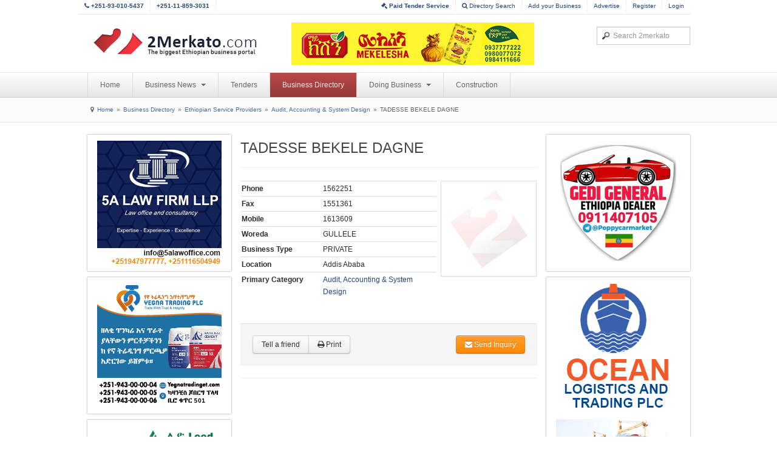

--- FILE ---
content_type: text/html; charset=utf-8
request_url: https://www.2merkato.com/directory/12692-tadesse-bekele-dagne
body_size: 6022
content:

<!DOCTYPE html>
<html lang="en-gb" dir="ltr" class="com_mtree task-viewlink itemid-31 j25">

  <head>
      <base href="https://www.2merkato.com/directory/12692-tadesse-bekele-dagne" />
  <meta http-equiv="content-type" content="text/html; charset=utf-8" />
  
  <meta name="description" content="2merkato provides business information for investors, suppliers, buyers, traders who are engaged or want to engage in business activities in Ethiopia." />
  
  <title>TADESSE BEKELE DAGNE - www.2merkato.com</title>
  <link href="https://www.2merkato.com/directory/12692-tadesse-bekele-dagne" rel="canonical" />
  <link href="/templates/t3_blank/favicon.ico" rel="shortcut icon" type="image/vnd.microsoft.icon" />
  <link href="https://www.2merkato.com/search?format=opensearch&amp;link_id=12692" rel="search" title="2merkato.com" type="application/opensearchdescription+xml" />
  <link rel="stylesheet" href="/t3-assets/css/css-48181.css" type="text/css" />
  <script src="/plugins/system/t3/base/js/jquery-1.8.3.min.js" type="text/javascript"></script>
  <script src="/plugins/system/t3/base/js/jquery.noconflict.js" type="text/javascript"></script>
  <script src="/plugins/system/t3/base/bootstrap/js/bootstrap.js" type="text/javascript"></script>
  <script src="/plugins/system/t3/base/js/off-canvas.js" type="text/javascript"></script>
  <script src="/plugins/system/t3/base/js/script.js" type="text/javascript"></script>
  <script src="/plugins/system/t3/base/js/menu.js" type="text/javascript"></script>
  <script src="/plugins/system/t3/base/js/responsive.js" type="text/javascript"></script>
  <script type="text/javascript"><!-- 
jQuery.noConflict();
var mtoken="8a8b46e9916d0481e52dc037d332ec09";
var mosConfig_live_site="https://www.2merkato.com";
var langRateThisListing="Rate this listing";
var ratingText=new Array();
ratingText[5]="Excellent!";
ratingText[4]="Good";
ratingText[3]="Average";
ratingText[2]="Fair";
ratingText[1]="Very Poor";
//--></script>
  <link href="https://www.2merkato.com/components/com_mtree/templates/bootstrap/template.css" rel="stylesheet" type="text/css"/>

    
<!-- META FOR IOS & HANDHELD -->
<meta name="viewport" content="width=device-width, initial-scale=1.0, maximum-scale=1.0, user-scalable=no"/>
<meta name="HandheldFriendly" content="true" />
<meta name="apple-mobile-web-app-capable" content="YES" />
<!-- //META FOR IOS & HANDHELD -->




<!-- Le HTML5 shim, for IE6-8 support of HTML5 elements -->
<!--[if lt IE 9]>
<script src="//html5shim.googlecode.com/svn/trunk/html5.js"></script>
<![endif]-->

<!-- For IE6-8 support of media query -->
<!--[if lt IE 9]>
<script type="text/javascript" src="/plugins/system/t3/base/js/respond.min.js"></script>
<![endif]-->

  </head>

  <body>

    
<!-- HEADER -->
<header id="t3-header" class="container t3-header">
  <div class="row" id="custom-header-nav">	
    
    <div class="pull-left">
		<ul>
			<li class="inner hidden-phone"><a href="tel:251930105437"><b><i class="icon-phone"></i> +251-93-010-5437</b></a></li>
			<li class="inner hidden-phone"><a href="tel:251118593031"><b>+251-11-859-3031</b></a></li>
		</ul>
    </div>
    
    <div class="pull-right">  
      <!-- HEAD USERS MENU -->
      <div class="head-users-menu">             
		<ul>
						
			<li class="inner"><a href="http://tender.2merkato.com?q=q9SRz8Ggsu7U6MY"><b><i class="icon-legal"></i> Paid Tender Service</b></a></li>			
			<li class="inner hidden-phone"><a href="/directory/advsearch"><i class="icon-search"></i> Directory Search</a></li>			
			<li class="inner hidden-phone"><a href="/directory/add-listing">Add your Business</a></li>
			<li class="inner hidden-phone"><a href="/index.php?option=com_content&Itemid=198&id=93&lang=en&view=article">Advertise</a></li>      
					
			<li class="inner"><a href="/register">Register</a></li>
			<li><a href="/login">Login</a></li>			
				
		</ul>
    </div>
    <!-- //HEAD USERS MENU -->
    </div>
  
  </div>

  <div class="row">
    <!-- LOGO -->
    <div class="span4 logo">
      <div class="logo-image">
        <h1>
          <a href="/" title="2merkato" style="background-image:url(/images/logo.png);">
            <span>2merkato</span>
          </a>
          <small class="site-slogan hidden-phone"></small>
        </h1>
      </div>
    </div>
    <!-- //LOGO -->


	
    <div class="span5 clearfix">  

		   	

			
				<!-- HEAD BANNER -->

				<div class="head-banner pull-left" style="margin-left:0px;">     

					<div class="bannergroup">

	<div class="banneritem">
																																																															<a
							href="/banners/click673" target="_blank"
							title="Mekelesha Business Directory Top- Desktop">
							<img
								src="https://www.2merkato.com/images/banners/Mekelesha-Business-Directory-TOP-DESKTOP.gif"
								alt="Mekelesha Business Directory Top- Desktop"
																							/>
						</a>
																<div class="clr"></div>
	</div>

</div>


				</div>

				<!-- //HEAD BANNER -->

			   	

			

    </div>

    <div class="span3 clearfix">  
            <!-- HEAD SEARCH -->
      <div class="head-search">     
        <form class="form-search" action="/directory/" method="post">
	<div class="search">
		<label for="mod-search-searchword">Search...</label><input name="searchword" id="mod-search-searchword" maxlength="100"  class="input" type="text" size="100" placeholder="Search 2merkato" />	<input type="hidden" name="task" value="search" />
	<input type="hidden" name="option" value="com_search" />
	<input type="hidden" name="Itemid" value="367" />
	</div>
</form>

      </div>
      <!-- //HEAD SEARCH -->
          </div>

  </div>
</header>
<!-- //HEADER -->
    
    
<!-- MAIN NAVIGATION -->
<nav id="t3-mainnav" class="wrap t3-mainnav navbar-collapse-fixed-top">
  <div class="container navbar">
    <div class="navbar-inner">
    
      <button type="button" class="btn btn-navbar" data-toggle="collapse" data-target=".nav-collapse">
        <i class="icon-reorder"></i>
      </button>

      <div class="nav-collapse collapse always-show">
              <div class="t3-megamenu animate elastic" data-duration="400">
<ul class="nav level0">
<li  data-id="4" data-level="1">
<a class="" href="/"  >Home </a>
</li>
<li class="dropdown mega" data-id="210" data-level="1">
<a class=" dropdown-toggle" href="/news"   data-toggle="dropdown" data-target="#">Business News <b class="caret"></b></a>
<div class="nav-child dropdown-menu mega-dropdown-menu"  ><div class="mega-dropdown-inner">
<div class="row-fluid">
<div class="span12 mega-col-nav" data-width="12"><div class="mega-inner">
<ul class="mega-nav level1">
<li  data-id="212" data-level="2">
<a class="" href="/news/banking-and-finance/"  >Banking and Finance </a>
</li>
<li  data-id="389" data-level="2">
<a class="" href="/news/capital-market-and-commodity-exchange/"  >Capital Market and Commodity Exchange </a>
</li>
<li  data-id="214" data-level="2">
<a class="" href="/news/construction/"  >Construction, Steel and Cement </a>
</li>
<li  data-id="216" data-level="2">
<a class="" href="/news/energy-and-mining/"  >Energy and Mining </a>
</li>
<li  data-id="215" data-level="2">
<a class="" href="/news/it-and-communication/"  >ICT and Telecom </a>
</li>
<li  data-id="220" data-level="2">
<a class="" href="/news/trading/"  >Import and Export </a>
</li>
<li  data-id="213" data-level="2">
<a class="" href="/news/alerts/"  >Latest Business Alerts </a>
</li>
<li  data-id="236" data-level="2">
<a class="" href="/news/manufacturing/"  >Manufacturing </a>
</li>
<li  data-id="387" data-level="2">
<a class="" href="/news/transport/"  >Transport and Logistics </a>
</li>
<li  data-id="390" data-level="2">
<a class="" href="/news/startups/"  >Startups </a>
</li>
</ul>
</div></div>
</div>
</div></div>
</li>
<li  data-id="242" data-level="1">
<a class="" href="/tenders"  >Tenders </a>
</li>
<li class="current active" data-id="31" data-level="1">
<a class="" href="/directory/"  >Business Directory </a>
</li>
<li class="dropdown mega" data-id="200" data-level="1">
<a class=" dropdown-toggle" href="/articles"   data-toggle="dropdown" data-target="#">Doing Business <b class="caret"></b></a>
<div class="nav-child dropdown-menu mega-dropdown-menu"  ><div class="mega-dropdown-inner">
<div class="row-fluid">
<div class="span12 mega-col-nav" data-width="12"><div class="mega-inner">
<ul class="mega-nav level1">
<li  data-id="345" data-level="2">
<a class="" href="/articles/starting-a-business/"  >Starting A Business </a>
</li>
<li  data-id="344" data-level="2">
<a class="" href="/articles/general-info/"  >General Info </a>
</li>
<li class="dropdown-submenu mega" data-id="346" data-level="2">
<a class="" href="/articles/industry/"  >Industry </a>
<div class="nav-child dropdown-menu mega-dropdown-menu"  ><div class="mega-dropdown-inner">
<div class="row-fluid">
<div class="span12 mega-col-nav" data-width="12"><div class="mega-inner">
<ul class="mega-nav level2">
<li  data-id="391" data-level="3">
<a class="" href="/articles/industry/finance/"  >Finance </a>
</li>
<li  data-id="392" data-level="3">
<a class="" href="/articles/industry/mining/"  >Mining </a>
</li>
<li  data-id="393" data-level="3">
<a class="" href="/articles/industry/communication/7122-communication-services"  >Communication </a>
</li>
</ul>
</div></div>
</div>
</div></div>
</li>
<li class="dropdown-submenu mega" data-id="338" data-level="2">
<a class="" href="/articles/import-and-export/"  >Import and Export </a>
<div class="nav-child dropdown-menu mega-dropdown-menu"  ><div class="mega-dropdown-inner">
<div class="row-fluid">
<div class="span12 mega-col-nav" data-width="12"><div class="mega-inner">
<ul class="mega-nav level2">
<li  data-id="339" data-level="3">
<a class="" href="/articles/import-and-export/2481-import-and-export-regulations-in-ethiopia"  >Regulations </a>
</li>
<li  data-id="340" data-level="3">
<a class="" href="/articles/import-and-export/2482-import-and-export-procedures-in-ethiopia"  >Procedures </a>
</li>
<li  data-id="341" data-level="3">
<a class="" href="/articles/import-and-export/68-import-and-export-business-in-ethiopia-methods-of-payment"  >Payment Methods </a>
</li>
</ul>
</div></div>
</div>
</div></div>
</li>
<li class="dropdown-submenu mega" data-id="359" data-level="2">
<a class="" href="/articles/shipping/"  >Shipping </a>
<div class="nav-child dropdown-menu mega-dropdown-menu"  ><div class="mega-dropdown-inner">
<div class="row-fluid">
<div class="span12 mega-col-nav" data-width="12"><div class="mega-inner">
<ul class="mega-nav level2">
<li  data-id="363" data-level="3">
<a class="" href="/articles/shipping/44-fob-directive-in-ethiopia"  >Regulations </a>
</li>
<li  data-id="364" data-level="3">
<a class="" href="/articles/shipping/92-ethiopian-shipping-lines-procedures-on-booking-shipping-and-clearing"  >Procedures </a>
</li>
<li  data-id="365" data-level="3">
<a class="" href="/articles/shipping/shipping-info/"  >Shipping Info </a>
</li>
</ul>
</div></div>
</div>
</div></div>
</li>
<li class="dropdown-submenu mega" data-id="354" data-level="2">
<a class="" href="/articles/customs/"  >Customs </a>
<div class="nav-child dropdown-menu mega-dropdown-menu"  ><div class="mega-dropdown-inner">
<div class="row-fluid">
<div class="span12 mega-col-nav" data-width="12"><div class="mega-inner">
<ul class="mega-nav level2">
<li  data-id="355" data-level="3">
<a class="" href="/articles/customs/34-customs-regulations-in-ethiopia"  >Regulations </a>
</li>
<li  data-id="356" data-level="3">
<a class="" href="/articles/customs/35-customs-procedures-in-ethiopia"  >Procedures </a>
</li>
<li  data-id="357" data-level="3">
<a class="" href="/articles/customs/69-customs-duty-tariff-and-taxes-in-ethiopia"  >Tariff and Duty </a>
</li>
<li  data-id="358" data-level="3">
<a class="" href="/articles/customs/36-hs-code"  >HS Code </a>
</li>
</ul>
</div></div>
</div>
</div></div>
</li>
<li  data-id="203" data-level="2">
<a class="" href="/articles/labour-law/"  >Labour </a>
</li>
<li class="dropdown-submenu mega" data-id="11" data-level="2">
<a class="" href="/articles/investment/"  >Investment </a>
<div class="nav-child dropdown-menu mega-dropdown-menu"  ><div class="mega-dropdown-inner">
<div class="row-fluid">
<div class="span12 mega-col-nav" data-width="12"><div class="mega-inner">
<ul class="mega-nav level2">
<li  data-id="89" data-level="3">
<a class="" href="/articles/investment/18-investment-regulations-in-ethiopia"  >Regulations </a>
</li>
<li  data-id="90" data-level="3">
<a class="" href="/articles/investment/19-investment-procedures-in-ethiopia"  >Procedures </a>
</li>
<li  data-id="99" data-level="3">
<a class="" href="/articles/investment/2480-investment-incentives-in-ethiopia"  >Incentives </a>
</li>
<li  data-id="100" data-level="3">
<a class="" href="/articles/investment/47-major-investment-areas-in-ethiopia"  >Opportunities </a>
</li>
<li  data-id="337" data-level="3">
<a class="" href="/articles/investment/100-forms-of-investment-in-ethiopia"  >Options </a>
</li>
</ul>
</div></div>
</div>
</div></div>
</li>
<li class="dropdown-submenu mega" data-id="29" data-level="2">
<a class="" href="/articles/tax/"  >Tax </a>
<div class="nav-child dropdown-menu mega-dropdown-menu"  ><div class="mega-dropdown-inner">
<div class="row-fluid">
<div class="span12 mega-col-nav" data-width="12"><div class="mega-inner">
<ul class="mega-nav level2">
<li  data-id="347" data-level="3">
<a class="" href="/articles/tax/types/"  >Types </a>
</li>
<li  data-id="348" data-level="3">
<a class="" href="/articles/tax/1006-tax-appeal-in-ethiopia"  >Appeal </a>
</li>
<li  data-id="113" data-level="3">
<a class="" href="/articles/tax/27-tax-regulations-in-ethiopia"  >Regulations </a>
</li>
<li  data-id="114" data-level="3">
<a class="" href="/articles/tax/28-tax-registration-assessment-and-payment-procedures-in-ethiopia"  >Procedures </a>
</li>
</ul>
</div></div>
</div>
</div></div>
</li>
</ul>
</div></div>
</div>
</div></div>
</li>
<li  data-id="388" data-level="1">
<a class="" href="https://con.2merkato.com/"  >Construction</a>
</li>
</ul>
</div>
            </div>
    </div>
  </div>
</nav>
<!-- //MAIN NAVIGATION -->
    
<!-- NAV HELPER -->
<nav class="wrap t3-navhelper">
  <div class="container">
    
<ul class="breadcrumb ">
	<li class="active"><span class="divider hasTooltip"><i class="icon-map-marker" data-toggle="tooltip" title="You are here: "></i></span></li><li><a href="/" class="pathway">Home</a><span class="divider">»</span></li><li><a href="/directory/" class="pathway">Business Directory</a><span class="divider">»</span></li><li><a href="/directory/5/" class="pathway">Ethiopian Service Providers</a><span class="divider">»</span></li><li><a href="/directory/382/" class="pathway">Audit, Accounting &amp; System Design</a><span class="divider">»</span></li><li><span>TADESSE BEKELE DAGNE</span></li></ul>

  </div>
</nav>
<!-- //NAV HELPER -->    
    
    
<section id="t3-mainbody" class="container t3-mainbody">
  <div class="row">
    
    <!-- MAIN CONTENT -->
    <div id="t3-content" class="t3-content span6 offset3"  data-default="span6 offset3" data-tablet="span12">
		
<div id="system-message-container">
</div>		
					<div class="row-fluid">
	<div class="span12">
				<h2>TADESSE BEKELE DAGNE</h2><hr>

				<div class="row-fluid">
			<div class="span12">
				<div class="span8">
										<table class="table table-condensed">						
						<tr></tr><tr></tr><tr></tr><tr></tr><tr></tr><tr><td><b>Phone</b></td> <td>1562251</td></tr><tr></tr><tr></tr><tr><td><b>Fax</b></td> <td>1551361</td></tr><tr></tr><tr></tr><tr><td><b>Mobile</b></td> <td>1613609</td></tr><tr></tr><tr></tr><tr></tr><tr></tr><tr><td><b>Woreda</b></td> <td>GULLELE</td></tr><tr><td><b>Business Type</b></td> <td>PRIVATE</td></tr><tr></tr>	
						<tr><td width="130px;"><b>Location</b></td><td>Addis Ababa</td></tr>					
						<tr><td><b>Primary Category</b></td><td><a href="/directory/382/" >Audit, Accounting &amp; System Design</a> </td></tr>								
					</table>
				</div>
				<div class="span4">
					<div class="thumbnail">
					<img src="/images/2merkato.png" style="opacity:0.1;filter:alpha(opacity=90);" />	
					</div>				
				</div>
			</div>
		</div>

					
						<div class="form-actions" style="text-align:center">
			<div class="btn-group pull-left">
			<a href="/directory/12692-tadesse-bekele-dagne/recommend" rel="nofollow" class="btn" rel="tooltip" title="Recommend this company to a friend">Tell a friend</a><a href="/index.php?option=com_mtree&amp;task=print&amp;link_id=12692&amp;tmpl=component&amp;Itemid=31" onclick="javascript:void window.open(this.href, 'win2', 'status=no,toolbar=no,scrollbars=yes,titlebar=no,menubar=no,resizable=yes,width=1000,height=800,directories=no,location=no'); return false;" rel="nofollow" class="btn" rel="tooltip" title="Print this company's information"><i class="icon-print"></i> Print</a>	
			</div>
			
			<a href="/directory/12692-tadesse-bekele-dagne/contact" rel="nofollow" class="btn btn-warning pull-right" rel="tooltip" title="Send email to this company"><i class="icon-envelope"></i> Send Inquiry</a>			
						</div>
			
		
		<div class="listing-desc">
					</div>
	<hr>
			</div>
</div>

			
    </div>
    <!-- //MAIN CONTENT -->

        <!-- SIDEBAR 1 -->
    <div class="t3-sidebar t3-sidebar-1 span3 offset-9"  data-default="span3 offset-9" data-tablet="span6 spanfirst">
      <div class="t3-module module " id="Mod333"><div class="module-inner"><div class="module-ct"><div class="bannergroup">

	<div class="banneritem">
																																																															<a
							href="/banners/click530" target="_blank"
							title="5A Law Firm LLP SB Business Directory P2">
							<img
								src="https://www.2merkato.com/images/banners/5A-Law-Firm.gif"
								alt="5A Law Firm LLP SB Business Directory P2"
																							/>
						</a>
																<div class="clr"></div>
	</div>

</div>
</div></div></div><div class="t3-module module " id="Mod344"><div class="module-inner"><div class="module-ct"><div class="bannergroup">

	<div class="banneritem">
																																																															<a
							href="/banners/click454" target="_blank"
							title="Yegna Business Directory SB P5">
							<img
								src="https://www.2merkato.com/images/banners/Yegna-205X250px-New.gif"
								alt="Yegna Business Directory SB P5"
																							/>
						</a>
																<div class="clr"></div>
	</div>

</div>
</div></div></div><div class="t3-module module " id="Mod367"><div class="module-inner"><div class="module-ct"><div class="bannergroup">

	<div class="banneritem">
																																																															<a
							href="/banners/click635" target="_blank"
							title="Leed Building">
							<img
								src="https://www.2merkato.com/images/banners/LeedB.gif"
								alt="Leed Building"
																							/>
						</a>
																<div class="clr"></div>
	</div>

</div>
</div></div></div><div class="t3-module module " id="Mod363"><div class="module-inner"><div class="module-ct"><div class="bannergroup">

	<div class="banneritem">
																																																															<a
							href="/banners/click588" target="_blank"
							title="Tadom Technologies">
							<img
								src="https://www.2merkato.com/images/Tadomtech.gif"
								alt="Tadom Technologies"
																							/>
						</a>
																<div class="clr"></div>
	</div>

</div>
</div></div></div><div class="t3-module module " id="Mod358"><div class="module-inner"><div class="module-ct"><div class="bannergroup">


</div>
</div></div></div>
    </div>
    <!-- //SIDEBAR 1 -->
        
        <!-- SIDEBAR 2 -->
    <div class="t3-sidebar t3-sidebar-2 span3"  data-default="span3" data-tablet="span6">
      <div class="t3-module module " id="Mod144"><div class="module-inner"><div class="module-ct"><div class="bannergroup">

	<div class="banneritem">
																																																															<a
							href="/banners/click574" target="_blank"
							title="Gedi General Dealer P3 Business Directory SB">
							<img
								src="https://www.2merkato.com/images/Gedi-General.gif"
								alt="Gedi General Dealer P3 Business Directory SB"
																							/>
						</a>
																<div class="clr"></div>
	</div>

</div>
</div></div></div><div class="t3-module module " id="Mod299"><div class="module-inner"><div class="module-ct"><div class="bannergroup">

	<div class="banneritem">
																																																															<a
							href="/banners/click507" target="_blank"
							title="Ocean SB P4 Business Directory">
							<img
								src="https://www.2merkato.com/images/banners/Ocean.gif"
								alt="Ocean SB P4 Business Directory"
																							/>
						</a>
																<div class="clr"></div>
	</div>

</div>
</div></div></div><div class="t3-module module " id="Mod361"><div class="module-inner"><div class="module-ct"><div class="bannergroup">

	<div class="banneritem">
																																																															<a
							href="/banners/click585" target="_blank"
							title="TED TOUR SB DIrectory SB P6">
							<img
								src="https://www.2merkato.com/images/Ted-Tour.gif"
								alt="TED TOUR SB DIrectory SB P6"
																							/>
						</a>
																<div class="clr"></div>
	</div>

</div>
</div></div></div><div class="t3-module module " id="Mod368"><div class="module-inner"><div class="module-ct"><div class="bannergroup">

	<div class="banneritem">
																																																															<a
							href="/banners/click687" target="_blank"
							title="ITA 2025 Business Directory Bottom">
							<img
								src="https://www.2merkato.com/images/banners/ITA205x205 px.png"
								alt="ITA 2025 Business Directory Bottom"
																							/>
						</a>
																<div class="clr"></div>
	</div>

</div>
</div></div></div>
    </div>
    <!-- //SIDEBAR 2 -->
    
  </div>
</section> 
    
    
        
    
<!-- FOOTER -->
<footer id="t3-footer" class="wrap t3-footer">

  <!-- FOOT NAVIGATION -->
  <div class="container">
    	<!-- SPOTLIGHT -->
	<div class="t3-spotlight t3-footnav  row">
					<div class="span2 item-first" data-default="span2">
								<div class="t3-module module " id="Mod276"><div class="module-inner"><h3 class="module-title "><span>Company Info</span></h3><div class="module-ct">
<ul class="nav ">
<li class="item-247"><a href="/1934-terms-of-use" >Terms of Use</a></li><li class="item-129"><a href="/63-privacy-policy" >Privacy Policy</a></li><li class="item-131"><a href="/general-questions" >Contact Us</a></li><li class="item-156"><a href="/59-about-2merkatocom" >About Us</a></li><li class="item-198"><a href="/93-advertise-on-2merkato" >Advertise on 2merkato</a></li></ul>
</div></div></div>
							</div>
					<div class="span2 " data-default="span2">
								<div class="t3-module module " id="Mod265"><div class="module-inner"><h3 class="module-title "><span>Business Directory</span></h3><div class="module-ct">
<ul class="nav ">
<li class="item-312">	<a href="/directory/add-listing" >Add Listing</a></li><li class="item-326">	<a href="/directory/advsearch" >Directory Search</a></li></ul>
</div></div></div>
							</div>
					<div class="span2 " data-default="span2">
								<div class="t3-module module " id="Mod277"><div class="module-inner"><h3 class="module-title "><span>Tenders</span></h3><div class="module-ct">
<ul class="nav ">
<li class="item-328">	<a href="/tenders" >All Tenders</a></li><li class="item-372">	<a href="http://tender.2merkato.com/tenders/subscriptions" >My Subscription</a></li></ul>
</div></div></div>
							</div>
					<div class="span2 " data-default="span2">
								<div class="t3-module module social-icons " id="Mod280"><div class="module-inner"><h3 class="module-title "><span>Connect with us</span></h3><div class="module-ct">

<div class="custom social-icons"  >
	<ul class="nav">
<li class="item-368" style="margin-bottom: 5px;"><a href="http://www.facebook.com/2merkato"><img src="/images/social/facebook.png" alt=" Link us on Facebook" /><span class="image-title">&nbsp;</span></a></li>
<li class="item-369" style="margin-bottom: 5px;"><a href="http://twitter.com/2merkato"><img src="/images/social/twitter.png" alt=" Follow us on Twitter" /><span class="image-title">&nbsp;</span></a></li>
<li class="item-370" style="margin-bottom: 5px;"><a href="http://feeds.feedburner.com/ethiopian-business-news"><img src="/images/social/rss.png" alt=" Business News Feeds" /><span class="image-title"><br /></span></a></li>
</ul></div>
</div></div></div>
							</div>
					<div class="span2 " data-default="span2">
								&nbsp;
							</div>
					<div class="span2 item-last" data-default="span2">
								&nbsp;
							</div>
			</div>
<!-- SPOTLIGHT -->  </div>
  <!-- //FOOT NAVIGATION -->

  <section class="t3-copyright">
    <div class="container">
      <div class="row">
        <div class="span12 copyright">
          

<div class="custom"  >
	<p>© 2009-2013 2merkato.com.</p></div>

        </div>
              </div>
    </div>
  </section>

</footer>
<!-- //FOOTER -->

<!-- Google tag (gtag.js) -->
<script async src="https://www.googletagmanager.com/gtag/js?id=G-LV0ELZ93ES"></script>
<script>
  window.dataLayer = window.dataLayer || [];
  function gtag(){dataLayer.push(arguments);}
  gtag('js', new Date());

  gtag('config', 'G-LV0ELZ93ES');
</script>
    
  <script type="text/javascript">

  var _gaq = _gaq || [];
  _gaq.push(['_setAccount', 'UA-4986659-1']);
  _gaq.push(['_trackPageview']);

  (function() {
    var ga = document.createElement('script'); ga.type = 'text/javascript'; ga.async = true;
    ga.src = ('https:' == document.location.protocol ? 'https://ssl' : 'http://www') + '.google-analytics.com/ga.js';
    var s = document.getElementsByTagName('script')[0]; s.parentNode.insertBefore(ga, s);
  })();

</script>
</body>

</html>
